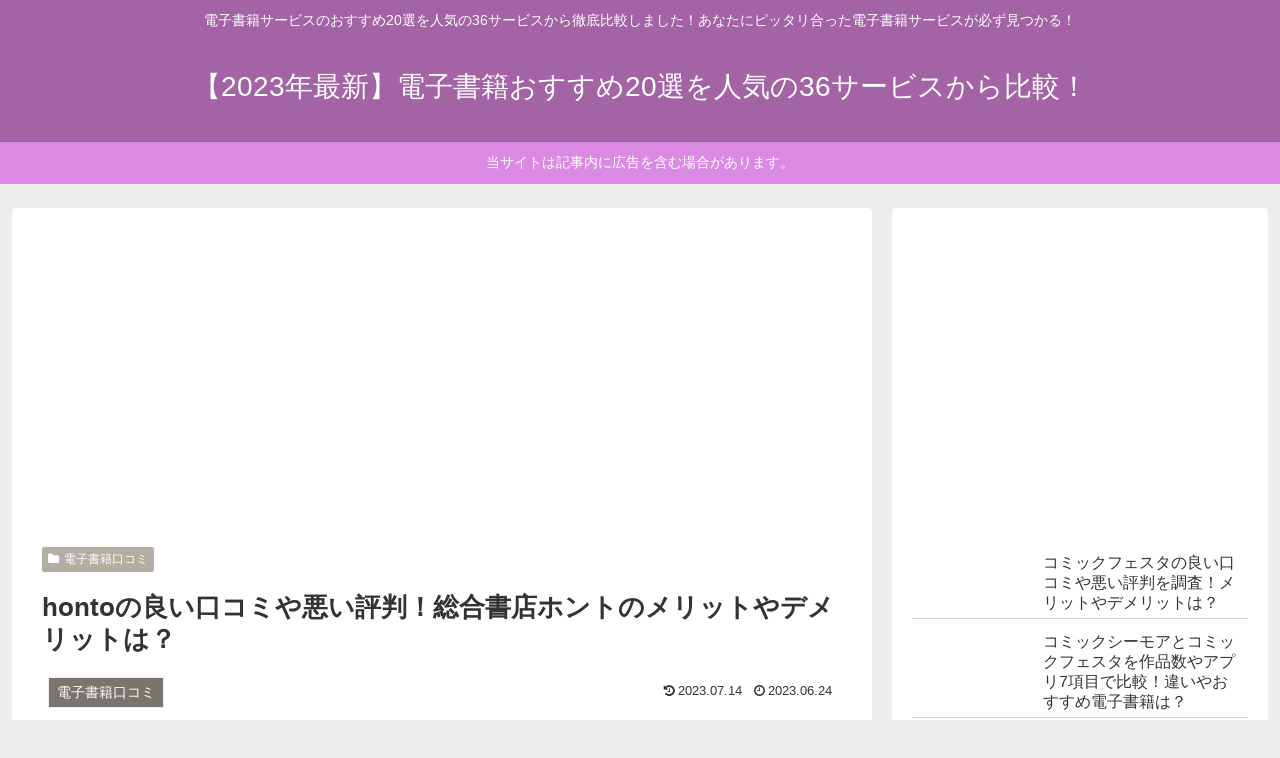

--- FILE ---
content_type: text/html; charset=utf-8
request_url: https://www.google.com/recaptcha/api2/aframe
body_size: 268
content:
<!DOCTYPE HTML><html><head><meta http-equiv="content-type" content="text/html; charset=UTF-8"></head><body><script nonce="hi54vjl1IfwA5M09KORzqg">/** Anti-fraud and anti-abuse applications only. See google.com/recaptcha */ try{var clients={'sodar':'https://pagead2.googlesyndication.com/pagead/sodar?'};window.addEventListener("message",function(a){try{if(a.source===window.parent){var b=JSON.parse(a.data);var c=clients[b['id']];if(c){var d=document.createElement('img');d.src=c+b['params']+'&rc='+(localStorage.getItem("rc::a")?sessionStorage.getItem("rc::b"):"");window.document.body.appendChild(d);sessionStorage.setItem("rc::e",parseInt(sessionStorage.getItem("rc::e")||0)+1);localStorage.setItem("rc::h",'1769097015935');}}}catch(b){}});window.parent.postMessage("_grecaptcha_ready", "*");}catch(b){}</script></body></html>